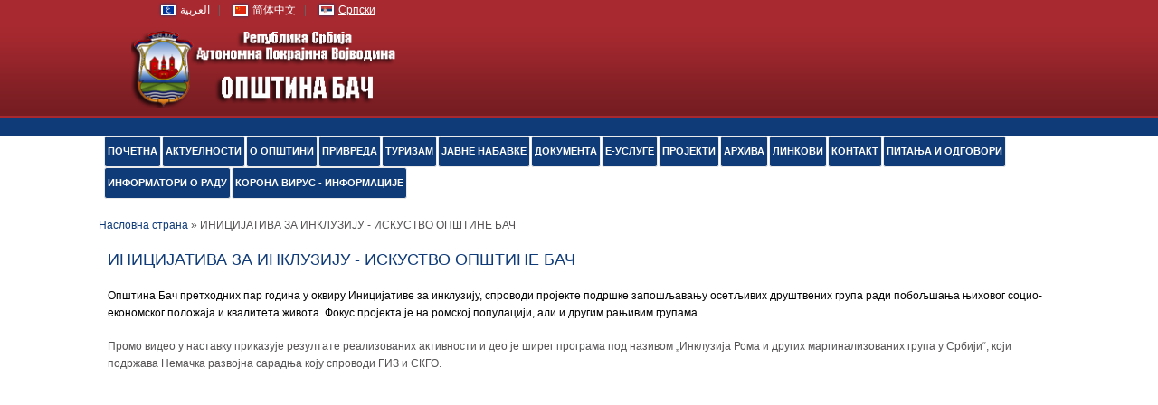

--- FILE ---
content_type: text/html; charset=utf-8
request_url: http://www.bac.rs/sr/%D0%B8%D0%BD%D0%B8%D1%86%D0%B8%D1%98%D0%B0%D1%82%D0%B8%D0%B2%D0%B0-%D0%B7%D0%B0-%D0%B8%D0%BD%D0%BA%D0%BB%D1%83%D0%B7%D0%B8%D1%98%D1%83-%D0%B8%D1%81%D0%BA%D1%83%D1%81%D1%82%D0%B2%D0%BE-%D0%BE%D0%BF%D1%88%D1%82%D0%B8%D0%BD%D0%B5-%D0%B1%D0%B0%D1%87
body_size: 39609
content:
<!DOCTYPE html>
<html>
<head>
<meta charset="utf-8" />
<meta name="Generator" content="Drupal 7 (http://drupal.org)" />
<link rel="canonical" href="/sr/%D0%B8%D0%BD%D0%B8%D1%86%D0%B8%D1%98%D0%B0%D1%82%D0%B8%D0%B2%D0%B0-%D0%B7%D0%B0-%D0%B8%D0%BD%D0%BA%D0%BB%D1%83%D0%B7%D0%B8%D1%98%D1%83-%D0%B8%D1%81%D0%BA%D1%83%D1%81%D1%82%D0%B2%D0%BE-%D0%BE%D0%BF%D1%88%D1%82%D0%B8%D0%BD%D0%B5-%D0%B1%D0%B0%D1%87" />
<link rel="shortlink" href="/sr/node/3085" />
<meta name="viewport" content="width=device-width" />
<link rel="shortcut icon" href="http://www.bac.rs/sites/all/themes/office_responsive_theme/favicon.ico" type="image/vnd.microsoft.icon" />
<title>ИНИЦИЈАТИВА ЗА ИНКЛУЗИЈУ - ИСКУСТВО ОПШТИНЕ БАЧ | Opština Bač</title>
<style type="text/css" media="all">
@import url("http://www.bac.rs/modules/system/system.base.css?t1nhmm");
@import url("http://www.bac.rs/modules/system/system.menus.css?t1nhmm");
@import url("http://www.bac.rs/modules/system/system.messages.css?t1nhmm");
@import url("http://www.bac.rs/modules/system/system.theme.css?t1nhmm");
</style>
<style type="text/css" media="all">
@import url("http://www.bac.rs/modules/comment/comment.css?t1nhmm");
@import url("http://www.bac.rs/modules/field/theme/field.css?t1nhmm");
@import url("http://www.bac.rs/modules/node/node.css?t1nhmm");
@import url("http://www.bac.rs/modules/search/search.css?t1nhmm");
@import url("http://www.bac.rs/modules/user/user.css?t1nhmm");
@import url("http://www.bac.rs/sites/all/modules/views/css/views.css?t1nhmm");
@import url("http://www.bac.rs/sites/all/modules/ckeditor/css/ckeditor.css?t1nhmm");
</style>
<style type="text/css" media="all">
@import url("http://www.bac.rs/sites/all/modules/ctools/css/ctools.css?t1nhmm");
@import url("http://www.bac.rs/sites/all/modules/high_contrast/high_contrast.css?t1nhmm");
@import url("http://www.bac.rs/modules/locale/locale.css?t1nhmm");
</style>
<style type="text/css" media="screen">
<!--/*--><![CDATA[/*><!--*/
body{font-size:76%  !important;}body.textsize-46{font-size:46% !important;}body.textsize-52{font-size:52% !important;}body.textsize-58{font-size:58% !important;}body.textsize-64{font-size:64% !important;}body.textsize-70{font-size:70% !important;}body.textsize-76{font-size:76% !important;}body.textsize-82{font-size:82% !important;}body.textsize-88{font-size:88% !important;}body.textsize-94{font-size:94% !important;}body.textsize-100{font-size:100% !important;}body.textsize-106{font-size:106% !important;}body.textsize-112{font-size:112% !important;}body.textsize-118{font-size:118% !important;}body.textsize-124{font-size:124% !important;}body.textsize-130{font-size:130% !important;}body.textsize-136{font-size:136% !important;}body.textsize-142{font-size:142% !important;}body.textsize-148{font-size:148% !important;}

/*]]>*/-->
</style>
<style type="text/css" media="all">
@import url("http://www.bac.rs/sites/all/modules/textsize/textsize.css?t1nhmm");
</style>
<style type="text/css" media="all">
@import url("http://www.bac.rs/sites/all/themes/office_responsive_theme/style.css?t1nhmm");
@import url("http://www.bac.rs/sites/all/themes/office_responsive_theme/media.css?t1nhmm");
</style>
<script type="text/javascript">
<!--//--><![CDATA[//><!--
var highContrast = {"link":"<a href=\"\/sr\" class=\"element-invisible element-focusable\" rel=\"nofollow\">Toggle high contrast<\/a>","cssFilePath":"http:\/\/www.bac.rs\/sites\/default\/files\/high_contrast_current.css"};var drupalHighContrast={};!function(){document.write("<script type='text/javascript' id='high-contrast-css-placeholder'>\x3C/script>");var e=document.getElementById("high-contrast-css-placeholder");!function(e){if("function"==typeof define&&define.amd)define(e);else if("object"==typeof exports)module.exports=e();else{var t=window.Cookies,n=window.Cookies=e();n.noConflict=function(){return window.Cookies=t,n}}}(function(){function e(){for(var e=0,t={};e<arguments.length;e++){var n=arguments[e];for(var o in n)t[o]=n[o]}return t}function t(n){function o(t,r,i){var a;if(arguments.length>1){if(i=e({path:"/"},o.defaults,i),"number"==typeof i.expires){var d=new Date;d.setMilliseconds(d.getMilliseconds()+864e5*i.expires),i.expires=d}try{a=JSON.stringify(r),/^[\{\[]/.test(a)&&(r=a)}catch(c){}return r=encodeURIComponent(String(r)),r=r.replace(/%(23|24|26|2B|3A|3C|3E|3D|2F|3F|40|5B|5D|5E|60|7B|7D|7C)/g,decodeURIComponent),t=encodeURIComponent(String(t)),t=t.replace(/%(23|24|26|2B|5E|60|7C)/g,decodeURIComponent),t=t.replace(/[\(\)]/g,escape),document.cookie=[t,"=",r,i.expires&&"; expires="+i.expires.toUTCString(),i.path&&"; path="+i.path,i.domain&&"; domain="+i.domain,i.secure?"; secure":""].join("")}t||(a={});for(var l=document.cookie?document.cookie.split("; "):[],s=/(%[0-9A-Z]{2})+/g,u=0;u<l.length;u++){var f=l[u].split("="),h=f[0].replace(s,decodeURIComponent),g=f.slice(1).join("=");'"'===g.charAt(0)&&(g=g.slice(1,-1));try{if(g=n&&n(g,h)||g.replace(s,decodeURIComponent),this.json)try{g=JSON.parse(g)}catch(c){}if(t===h){a=g;break}t||(a[h]=g)}catch(c){}}return a}return o.get=o.set=o,o.getJSON=function(){return o.apply({json:!0},[].slice.call(arguments))},o.defaults={},o.remove=function(t,n){o(t,"",e(n,{expires:-1}))},o.withConverter=t,o}return t()});var t=function(e){var t={option:[1,"<select multiple='multiple'>","</select>"],legend:[1,"<fieldset>","</fieldset>"],area:[1,"<map>","</map>"],param:[1,"<object>","</object>"],thead:[1,"<table>","</table>"],tr:[2,"<table><tbody>","</tbody></table>"],col:[2,"<table><tbody></tbody><colgroup>","</colgroup></table>"],td:[3,"<table><tbody><tr>","</tr></tbody></table>"],_default:[1,"<div>","</div>"]};t.optgroup=t.option,t.tbody=t.tfoot=t.colgroup=t.caption=t.thead,t.th=t.td;var n=document.createElement("div"),o=/<\s*\w.*?>/g.exec(e);if(null!=o){var n,r=o[0].replace(/</g,"").replace(/>/g,""),i=t[r]||t._default;e=i[1]+e+i[2],n.innerHTML=e;for(var a=i[0]+1;a--;)n=n.lastChild}else n.innerHTML=e,n=n.lastChild;return n};!function(){function e(){if(!o.isReady){try{document.documentElement.doScroll("left")}catch(t){return void setTimeout(e,1)}o.ready()}}var t,n,o=function(e,t){},r=(window.jQuery,window.$,!1),i=[];o.fn={ready:function(e){return o.bindReady(),o.isReady?e.call(document,o):i&&i.push(e),this}},o.isReady=!1,o.ready=function(){if(!o.isReady){if(!document.body)return setTimeout(o.ready,13);if(o.isReady=!0,i){for(var e,t=0;e=i[t++];)e.call(document,o);i=null}o.fn.triggerHandler&&o(document).triggerHandler("ready")}},o.bindReady=function(){if(!r){if(r=!0,"complete"===document.readyState)return o.ready();if(document.addEventListener)document.addEventListener("DOMContentLoaded",n,!1),window.addEventListener("load",o.ready,!1);else if(document.attachEvent){document.attachEvent("onreadystatechange",n),window.attachEvent("onload",o.ready);var t=!1;try{t=null==window.frameElement}catch(i){}document.documentElement.doScroll&&t&&e()}}},t=o(document),document.addEventListener?n=function(){document.removeEventListener("DOMContentLoaded",n,!1),o.ready()}:document.attachEvent&&(n=function(){"complete"===document.readyState&&(document.detachEvent("onreadystatechange",n),o.ready())}),window.jQuery=window.$=o}();var n=function(){var e=document.getElementById("block-delta-blocks-logo"),t=highContrast.logoPath;if(document.querySelectorAll&&"undefined"!=typeof t&&null!==e){var n=e.querySelectorAll("img");"undefined"==typeof n[0].logoPathOriginal&&(n[0].logoPathOriginal=n[0].src),n[0].src=t}},o=function(){var e=document.getElementById("block-delta-blocks-logo"),t=highContrast.logoPath;if(document.querySelectorAll&&"undefined"!=typeof t&&null!==e){var n=e.querySelectorAll("img");"undefined"!=typeof n[0].logoPathOriginal&&(n[0].src=n[0].logoPathOriginal)}},r=function(){var o=highContrast.cssFilePath;if("undefined"!=typeof o){var r=document.getElementById("high-contrast-css");null===r&&(r=t('<link type="text/css" id="high-contrast-css" rel="stylesheet" href="'+o+'" media="screen" />')),e.parentNode.insertBefore(r,e.nextSibling)}n(),Cookies.set("highContrastActivated","true","/")},i=function(){var e=document.getElementById("high-contrast-css");null!==e&&e.parentNode.removeChild(e),o(),Cookies.set("highContrastActivated","false","/")},a=function(){var e=Cookies.get("highContrastActivated");return"undefined"==typeof e?!1:"false"===e?!1:!0},d=function(){a()?(i(),Cookies.set("highContrastActivated","false","/")):(r(),Cookies.set("highContrastActivated","true","/"))},c=function(){var e=highContrast.link;e=t(e),e.onclick=function(){return d(),this.blur(),!1},document.getElementById("skip-link").appendChild(e)};drupalHighContrast.enableStyles=r,drupalHighContrast.disableStyles=i,drupalHighContrast.toggleHighContrast=d,a()&&r(),$.fn.ready(function(){a()&&n(),c()})}();

//--><!]]>
</script>
<script type="text/javascript" src="http://www.bac.rs/misc/jquery.js?v=1.4.4"></script>
<script type="text/javascript" src="http://www.bac.rs/misc/jquery-extend-3.4.0.js?v=1.4.4"></script>
<script type="text/javascript" src="http://www.bac.rs/misc/jquery-html-prefilter-3.5.0-backport.js?v=1.4.4"></script>
<script type="text/javascript" src="http://www.bac.rs/misc/jquery.once.js?v=1.2"></script>
<script type="text/javascript" src="http://www.bac.rs/misc/drupal.js?t1nhmm"></script>
<script type="text/javascript" src="http://www.bac.rs/misc/jquery.cookie.js?v=1.0"></script>
<script type="text/javascript" src="http://www.bac.rs/sites/all/modules/textsize/jquery.textsize.js?t1nhmm"></script>
<script type="text/javascript" src="http://www.bac.rs/sites/default/files/languages/sr_-nVcUL0nVERMLVQDk2_HeGcTYy_P05mcwgeaTvEWDTE.js?t1nhmm"></script>
<script type="text/javascript">
<!--//--><![CDATA[//><!--
var switchTo5x = true;var useFastShare = true;
//--><!]]>
</script>
<script type="text/javascript" src="http://w.sharethis.com/button/buttons.js"></script>
<script type="text/javascript">
<!--//--><![CDATA[//><!--
if (typeof stLight !== 'undefined') { stLight.options({"publisher":"dr-cb89ecf2-638d-31bd-9274-8ede40efbb42","version":"5x","lang":"sr"}); }
//--><!]]>
</script>
<script type="text/javascript">
<!--//--><![CDATA[//><!--
  var textsizeAnimate = 0;
  var textsizeAnimateDuration = 1000;
  var textsizeCookieExpires = 365;
  var textsizeCookieDomain = "/";
  var textsizeLinkeType = "variable";
  var textsizeElement = "body";
  var textsizeElementClass = "";
  var textsizeIncrement = 6;
  var textsizeNormal = 76;
  var textsizeMinimum = 46;
  var textsizeMaximum = 148;
  var textsizeIncrementDisplay = 7.89;
  var textsizeNormalDisplay = 100;
  var textsizeDisplay = 1;
  var textsizeMinT = "<abbr title=\"Minimum\" class=\"textsize\">Min.</abbr> ";
  var textsizeMaxT = "<abbr title=\"Maximum\" class=\"textsize\">Max.</abbr> ";
  var textsizeJavaScript = 1;
  var textsizeCurrent = 76;
  var textsizeCurrentText = "Current Size";
  var textsizeReset = 0;
//--><!]]>
</script>
<script type="text/javascript" src="http://www.bac.rs/sites/all/themes/office_responsive_theme/js/custom.js?t1nhmm"></script>
<script type="text/javascript">
<!--//--><![CDATA[//><!--
jQuery.extend(Drupal.settings, {"basePath":"\/","pathPrefix":"sr\/","setHasJsCookie":0,"ajaxPageState":{"theme":"office_responsive_theme","theme_token":"nRt8TO4iwn4n7Qms6ct6E04Pc01JXdnv-tMH6PDbXgk","js":{"0":1,"misc\/jquery.js":1,"misc\/jquery-extend-3.4.0.js":1,"misc\/jquery-html-prefilter-3.5.0-backport.js":1,"misc\/jquery.once.js":1,"misc\/drupal.js":1,"misc\/jquery.cookie.js":1,"sites\/all\/modules\/textsize\/jquery.textsize.js":1,"public:\/\/languages\/sr_-nVcUL0nVERMLVQDk2_HeGcTYy_P05mcwgeaTvEWDTE.js":1,"1":1,"http:\/\/w.sharethis.com\/button\/buttons.js":1,"2":1,"3":1,"sites\/all\/themes\/office_responsive_theme\/js\/custom.js":1},"css":{"modules\/system\/system.base.css":1,"modules\/system\/system.menus.css":1,"modules\/system\/system.messages.css":1,"modules\/system\/system.theme.css":1,"modules\/comment\/comment.css":1,"modules\/field\/theme\/field.css":1,"modules\/node\/node.css":1,"modules\/search\/search.css":1,"modules\/user\/user.css":1,"sites\/all\/modules\/views\/css\/views.css":1,"sites\/all\/modules\/ckeditor\/css\/ckeditor.css":1,"sites\/all\/modules\/ctools\/css\/ctools.css":1,"sites\/all\/modules\/high_contrast\/high_contrast.css":1,"modules\/locale\/locale.css":1,"0":1,"sites\/all\/modules\/textsize\/textsize.css":1,"sites\/all\/themes\/office_responsive_theme\/style.css":1,"sites\/all\/themes\/office_responsive_theme\/media.css":1}}});
//--><!]]>
</script>
<!--[if IE 8 ]>    <html class="ie8 ielt9"> <![endif]-->
<!--[if lt IE 9]><script src="http://html5shiv.googlecode.com/svn/trunk/html5.js"></script><![endif]-->
</head>
<body class="html not-front not-logged-in no-sidebars page-node page-node- page-node-3085 node-type-vesti  textsize-76 i18n-sr">
	<div id="skip-link">
		<a href="#main-content" class="element-invisible element-focusable">Skip to main content</a>
	</div>
  		
<div id="header_wrapper">

  <div class="user-menu-wrapper">
    <div class="full-wrap">
      <div class="region region-user-menu">
  <div id="block-locale-language" class="block block-locale">

      
  <div class="content">
    <ul class="language-switcher-locale-url"><li class="ar first"><a href="/ar/node/3085" class="language-link" xml:lang="ar"><img class="language-icon" typeof="foaf:Image" src="http://www.bac.rs/sites/all/modules/languageicons/flags/ar.png" width="16" height="12" alt="العربية" title="العربية" /> العربية</a></li>
<li class="zh-hans"><a href="/zh-hans/node/3085" class="language-link" xml:lang="zh-hans"><img class="language-icon" typeof="foaf:Image" src="http://www.bac.rs/sites/all/modules/languageicons/flags/zh-hans.png" width="16" height="12" alt="简体中文" title="简体中文" /> 简体中文</a></li>
<li class="sr last active"><a href="/sr/%D0%B8%D0%BD%D0%B8%D1%86%D0%B8%D1%98%D0%B0%D1%82%D0%B8%D0%B2%D0%B0-%D0%B7%D0%B0-%D0%B8%D0%BD%D0%BA%D0%BB%D1%83%D0%B7%D0%B8%D1%98%D1%83-%D0%B8%D1%81%D0%BA%D1%83%D1%81%D1%82%D0%B2%D0%BE-%D0%BE%D0%BF%D1%88%D1%82%D0%B8%D0%BD%D0%B5-%D0%B1%D0%B0%D1%87" class="language-link active" xml:lang="sr"><img class="language-icon" typeof="foaf:Image" src="http://www.bac.rs/sites/all/modules/languageicons/flags/sr.png" width="16" height="12" alt="Српски" title="Српски" /> Српски</a></li>
</ul>  </div>
  
</div> <!-- /.block -->
</div>
 <!-- /.region -->
    </div>
  </div>

  <div id="inner_header_wrapper">

    <header id="header" role="banner">
      <div class="top_left">
                  <div id="logo"><a href="/sr" title="Насловна страна"><img src="http://www.bac.rs/sites/default/files/logo-sr.png"/></a></div>
                <h1 id="site-title">
          <a href="/sr" title="Насловна страна"></a>
          <div id="site-description"></div>
        </h1>
      </div>

      <div class="top_right">
      
        <div class="search_block">
                            </div>

      </div>

    <div class="clear"></div>

    </header>

  </div>

      <div class="menu_wrapper">
      <nav id="main-menu"  role="navigation">
        <a class="nav-toggle" href="#">Navigation</a>
        <div class="menu-navigation-container">
          <ul class="menu"><li class="first leaf"><a href="/sr" title="">ПОЧЕТНА</a></li>
<li class="expanded"><a href="/sr" title="">АКТУЕЛНОСТИ</a><ul class="menu"><li class="first leaf"><a href="/sr/najave" title="">НАЈАВЕ</a></li>
<li class="leaf"><a href="/sr/vesti" title="">ВЕСТИ</a></li>
<li class="leaf"><a href="/sr/obavestenja" title="">ОБАВЕШТЕЊА</a></li>
<li class="leaf"><a href="/sr/%D0%BE%D0%B1%D1%80%D0%B0%D1%81%D1%86%D0%B8">ОБРАСЦИ</a></li>
<li class="collapsed"><a href="/sr/video-galerija">ВИДЕО ГАЛЕРИЈА</a></li>
<li class="leaf"><a href="/sr/javni-pozivi" title="">ЈАВНИ ПОЗИВИ</a></li>
<li class="leaf"><a href="/sr/konkursi" title="">КОНКУРСИ</a></li>
<li class="leaf"><a href="/sr/oglas" title="">ОГЛАСИ</a></li>
<li class="leaf"><a href="/sr/javni-uvid" title="">ЈАВНИ УВИД</a></li>
<li class="leaf"><a href="http://www.bac.rs/sr/javna-rasprava" title="">ЈАВНА РАСПРАВА</a></li>
<li class="last leaf"><a href="https://bac.rs/javno-dostavljanje" title="">ЈАВНО ДОСТАВЉАЊЕ</a></li>
</ul></li>
<li class="expanded"><a href="/sr/lokalna-samopurava">О ОПШТИНИ</a><ul class="menu"><li class="first leaf"><a href="/sr/polozaj">Географски положај</a></li>
<li class="leaf"><a href="/sr/geostrateski-polozaj">ГЕОСТРАТЕШКИ ПОЛОЖАЈ</a></li>
<li class="leaf"><a href="/sr/demografija">ДЕМОГРАФСКЕ КАРАКТЕРИСТИКЕ</a></li>
<li class="leaf"><a href="/sr/nadleznost">НАДЛЕЖНОСТ ОПШТИНЕ</a></li>
<li class="leaf"><a href="/sr/organizaciona-struktura">ОРГАНИЗАЦИОНА СТРУКТУРА</a></li>
<li class="expanded"><a href="/sr/skupstina">СКУПШТИНА ОПШТИНЕ</a><ul class="menu"><li class="first leaf"><a href="/sr/predsednik-skupstine" title="Председница Скупштине општине">Председница СО</a></li>
<li class="leaf"><a href="/sr/odbornici">Одборници</a></li>
<li class="leaf"><a href="/sr/sekretar-skupstine-opstine-bac">Секретар СO</a></li>
<li class="last leaf"><a href="/sr/sednice-skupstine">САЗИВИ</a></li>
</ul></li>
<li class="collapsed"><a href="/sr/predsednica-opstine%20bac">ПРЕДСЕДНИЦА ОПШТИНЕ</a></li>
<li class="expanded"><a href="/sr/opstinska-uprava">ОПШТИНСКА УПРАВА</a><ul class="menu"><li class="first leaf"><a href="/sr/nacelnik">НАЧЕЛНИК ОПШТИНСКЕ УПРАВЕ</a></li>
<li class="leaf"><a href="/sr/rukovodioci-odeljenja">РУКОВОДИОЦИ ОДЕЉЕЊА</a></li>
<li class="last leaf"><a href="/sr/zastita-prava-pacijenata">ЗАШТИТА ПРАВА ПАЦИЈЕНАТА</a></li>
</ul></li>
<li class="leaf"><a href="/sr/opstinsko-vece">ОПШТИНСКО ВЕЋЕ</a></li>
<li class="expanded"><a href="/sr/opstinsko-vece-saziv-2012-2016">ЈАВНЕ СЛУЖБЕ</a><ul class="menu"><li class="first last leaf"><a href="/sr/centar-za-socijalni-rad">Центар за социјални рад</a></li>
</ul></li>
<li class="last expanded"><a href="http://bac.rs/izbori" title="">ИЗБОРИ</a><ul class="menu"><li class="first leaf"><a href="https://www.rik.parlament.gov.rs/dokumenta/41985/document-type-1/election-round-0/additional-document-0/municipality-id-0/election-station-0" title="">ИЗБОРИ 2023</a></li>
<li class="leaf"><a href="/sr/izbori-2022">ИЗБОРИ 2022</a></li>
<li class="leaf"><a href="https://bac.rs/sr/referendum" title="">РЕФЕРЕНДУМ</a></li>
<li class="leaf"><a href="http://bac.rs/izbori" title="">ЛОКАЛНИ ИЗБОРИ 2020</a></li>
<li class="leaf"><a href="/sr/izbori-savet">ИЗБОРИ ЗА САВЕТ МЕСНИХ ЗАЈЕДНИЦА</a></li>
<li class="leaf"><a href="/sr/izbori2016">ИЗБОРИ 2016</a></li>
<li class="last leaf"><a href="/sr/izbori-2024">ИЗБОРИ 2024</a></li>
</ul></li>
</ul></li>
<li class="expanded"><a href="/sr/osnovni-podaci" title="">ПРИВРЕДА</a><ul class="menu"><li class="first leaf"><a href="/sr/osnovni-podaci">ОСНОВНИ ПОДАЦИ</a></li>
<li class="leaf"><a href="/sr/%D0%B8%D0%BD%D0%B2%D0%B5%D1%81%D1%82%D0%B8%D1%86%D0%B8%D0%BE%D0%BD%D0%B5-%D0%BC%D0%BE%D0%B3%D1%83%D1%9B%D0%BD%D0%BE%D1%81%D1%82%D0%B8">ИНВЕСТИЦИОНЕ МОГУЋНОСТИ</a></li>
<li class="leaf"><a href="/sr/%D0%BF%D0%BE%D1%99%D0%BE%D0%BF%D1%80%D0%B8%D0%B2%D1%80%D0%B5%D0%B4%D0%B0">ПОЉОПРИВРЕДА</a></li>
<li class="last leaf"><a href="/sr/turizam">ТУРИЗАМ</a></li>
</ul></li>
<li class="expanded"><a href="/sr/istorija" title="">ТУРИЗАМ</a><ul class="menu"><li class="first leaf"><a href="/sr/istorija">ИСТОРИЈА</a></li>
<li class="expanded"><a href="/sr/spomenici-kulture">КУЛТУРНО ИСТОРИЈСКИ СПОМЕНИЦИ</a><ul class="menu"><li class="first leaf"><a href="/sr/tvrdjava">ТВРЂАВА</a></li>
<li class="leaf"><a href="/sr/manastir-bodjani">МАНАСТИР БОЂАНИ</a></li>
<li class="leaf"><a href="/sr/franjevacki-samostan">ФРАЊЕВАЧКИ САМОСТАН</a></li>
<li class="last leaf"><a href="/sr/tursko-kupatilo">ТУРСКО КУПАТИЛО</a></li>
</ul></li>
<li class="last expanded"><a href="/sr/touristic-content">ТУРИСТИЧКИ САДРЖАЈ</a><ul class="menu"><li class="first leaf"><a href="/sr/turisticki-program">ТУРИСТИЧКИ ПРОГРАМ</a></li>
<li class="leaf"><a href="/sr/ugostiteljski-objekti">УГОСТИТЕЉСКИ ОБЈЕКТИ</a></li>
<li class="last leaf"><a href="/sr/didina-kuca">ДИДИНА КУЋА</a></li>
</ul></li>
</ul></li>
<li class="expanded"><a href="http://bac.rs/sr/javne-nabavke" title="">ЈАВНЕ НАБАВКЕ</a><ul class="menu"><li class="first last leaf"><a href="/sr/postupci-nabavki-rhp">ПОСТУПЦИ НАБАВКИ  (RHP)</a></li>
</ul></li>
<li class="expanded"><a href="/sr/dokumenta" title="">Документа</a><ul class="menu"><li class="first leaf"><a href="http://www.bac.rs/sr/dokumenta?field_godina_dokumenta_value%5Bvalue%5D%5Byear%5D=&amp;field_tip_dokumenta_tid=70&amp;title=" title="">АНАЛИЗЕ</a></li>
<li class="leaf"><a href="http://www.bac.rs/dokumenta?field_godina_dokumenta_value[value][year]=&amp;field_tip_dokumenta_tid=32&amp;field_organ_dokumenta_tid_1=All" title="">БУЏЕТ</a></li>
<li class="leaf"><a href="https://bac.rs/sr/informatori-o-radu" title="">ИНФОРМАТОРИ</a></li>
<li class="leaf"><a href="https://www.bac.rs/sr/dokumenta?field_godina_dokumenta_value%5Bvalue%5D%5Byear%5D=&amp;field_tip_dokumenta_tid=48&amp;title=&amp;field_godina_dokumenta_value%255Bvalue%255D%255Byear%255D=&amp;field_tip_dokumenta_tid=48&amp;title=" title="">ИЗВЕШТАЈИ</a></li>
<li class="leaf"><a href="/sr/dokumenta?field_godina_dokumenta_value%5Bvalue%5D%5Byear%5D=&amp;field_tip_dokumenta_tid=49&amp;field_organ_dokumenta_tid_1=All" title="">КОДЕКСИ</a></li>
<li class="leaf"><a href="http://www.bac.rs/sr/dokumenta?field_godina_dokumenta_value%5Bvalue%5D%5Byear%5D=&amp;field_tip_dokumenta_tid=65&amp;title=" title="">КОЛЕКТИВНИ УГОВОР</a></li>
<li class="leaf"><a href="https://bac.rs/sr/dokumenta?field_godina_dokumenta_value%5Bvalue%5D%5Byear%5D=&amp;field_tip_dokumenta_tid=73&amp;title=" title="">Подаци о броју запослених и радно ангажованих лица</a></li>
<li class="leaf"><a href="http://www.bac.rs/dokumenta?field_godina_dokumenta_value[value][year]=&amp;field_tip_dokumenta_tid=31&amp;field_organ_dokumenta_tid_1=All" title="">ОБАВЕШТЕЊА</a></li>
<li class="leaf"><a href="/sr/kontrolne-liste">ОБРАСЦИ</a></li>
<li class="leaf"><a href="https://www.bac.rs/sr/dokumenta?field_godina_dokumenta_value%5Bvalue%5D%5Byear%5D=&amp;field_tip_dokumenta_tid=9&amp;title=" title="">ОДЛУКE</a></li>
<li class="leaf"><a href="/sr/dokumenta?field_godina_dokumenta_value%5Bvalue%5D%5Byear%5D=&amp;field_organ_dokumenta_tid=All&amp;field_tip_dokumenta_tid=6" title="">ПЛАНОВИ</a></li>
<li class="leaf"><a href="/sr/plan-razvoja-opstine-bac">План развоја општине Бач</a></li>
<li class="leaf"><a href="http://www.bac.rs/dokumenta?field_godina_dokumenta_value[value][year]=&amp;field_organ_dokumenta_tid=All&amp;field_tip_dokumenta_tid=29" title="">ПРАВИЛНИЦИ</a></li>
<li class="leaf"><a href="/sr/dokumenta?field_godina_dokumenta_value%5Bvalue%5D%5Byear%5D=&amp;field_organ_dokumenta_tid=All&amp;field_tip_dokumenta_tid=8" title="">ПРОГРАМИ</a></li>
<li class="leaf"><a href="http://www.bac.rs/dokumenta?field_godina_dokumenta_value[value][year]=&amp;field_organ_dokumenta_tid=All&amp;field_tip_dokumenta_tid=10" title="">РЕШЕЊА</a></li>
<li class="leaf"><a href="/sr/dokumenta?field_godina_dokumenta_value%5Bvalue%5D%5Byear%5D=&amp;field_organ_dokumenta_tid=All&amp;field_tip_dokumenta_tid=3" title="">СЛУЖБЕНИ ЛИСТОВИ</a></li>
<li class="leaf"><a href="http://www.bac.rs/dokumenta?field_godina_dokumenta_value[value][year]=&amp;field_tip_dokumenta_tid=2&amp;title=" title="СТРАТЕГИЈЕ">СТРАТЕГИЈЕ</a></li>
<li class="leaf"><a href="http://www.bac.rs/sr/dokumenta?field_godina_dokumenta_value%5Bvalue%5D%5Byear%5D=&amp;field_tip_dokumenta_tid=69&amp;title=" title="">ЦЕНОВНИК</a></li>
<li class="last leaf"><a href="http://www.bac.rs/sr/dokumenta?field_godina_dokumenta_value%5Bvalue%5D%5Byear%5D=&amp;field_tip_dokumenta_tid=71&amp;title=" title="">УГОВОР</a></li>
</ul></li>
<li class="expanded"><a href="/sr/objedinjena-procedura-forma" title="">е-УСЛУГЕ</a><ul class="menu"><li class="first expanded"><a href="/sr/objedinjena-procedura-forma" title="">Обједињена процедура</a><ul class="menu"><li class="first leaf"><a href="/sr/objedinjena-procedura-forma" title="">ИЗДАТИ АКТИ И ДОЗВОЛЕ</a></li>
<li class="leaf"><a href="/sr/%D0%BF%D0%BE%D1%81%D1%82%D1%83%D0%BF%D1%86%D0%B8-%D1%83-%D0%BE%D0%BA%D0%B2%D0%B8%D1%80%D1%83-%D0%BE%D0%B1%D1%98%D0%B5%D0%B4%D0%B8%D1%9A%D0%B5%D0%BD%D0%B5-%D0%BF%D1%80%D0%BE%D1%86%D0%B5%D0%B4%D1%83%D1%80%D0%B5">ПОСТУПЦИ У ОКВИРУ ОБЈЕДИЊЕНЕ ПРОЦЕДУРЕ</a></li>
<li class="leaf"><a href="/sr/%D1%86%D0%B5%D0%BD%D0%BE%D0%B2%D0%BD%D0%B8%D0%BA-%D1%83%D1%81%D0%BB%D1%83%D0%B3%D0%B0-%D0%B8%D0%BC%D0%B0%D0%BE%D1%86%D0%B0-%D1%98%D0%B0%D0%B2%D0%BD%D0%B8%D1%85-%D0%BE%D0%B2%D0%BB%D0%B0%D1%88%D1%9B%D0%B5%D1%9A%D0%B0">ЦЕНОВНИК УСЛУГА ИМАОЦА ЈАВНИХ ОВЛАШЋЕЊА</a></li>
<li class="last leaf"><a href="/sr/takse">ТАКСЕ</a></li>
</ul></li>
<li class="leaf"><a href="/sr/registar-investitora">РЕГИСТАР ИНВЕСТИТОРА</a></li>
<li class="leaf"><a href="http://www.bac.rs/administrativni_postupci" title="">АДМИНИСТРАТИВНИ ПОСТУПЦИ</a></li>
<li class="leaf"><a href="/sr/%D0%BE%D0%B7%D0%B0%D0%BA%D0%BE%D1%9A%D0%B5%D1%9A%D0%B5-%D0%BE%D0%B1%D1%98%D0%B5%D0%BA%D0%B0%D1%82%D0%B0">ОЗАКОЊЕЊЕ ОБЈЕКАТА</a></li>
<li class="leaf"><a href="https://upit.birackispisak.gov.rs/" title="">Увид у бирачки списак</a></li>
<li class="last leaf"><a href="/sr/%D1%80%D0%B5%D0%B3%D0%B8%D1%81%D1%82%D1%80%D0%B0%D1%86%D0%B8%D1%98%D0%B0-%D1%81%D1%82%D0%B0%D0%BC%D0%B1%D0%B5%D0%BD%D0%B8%D1%85-%D0%B7%D0%B0%D1%98%D0%B5%D0%B4%D0%BD%D0%B8%D1%86%D0%B0">РЕГИСТРАЦИЈА СТАМБЕНИХ ЗАЈЕДНИЦА</a></li>
</ul></li>
<li class="expanded"><a href="/sr/aktuelni-projekti" title="">ПРОЈЕКТИ</a><ul class="menu"><li class="first leaf"><a href="/sr/aktuelni-projekti" title="Домаћи">АКТУЕЛНИ ПРОЈЕКТИ</a></li>
<li class="last leaf"><a href="/sr/zavrseni-projekti" title="Међународни">ЗАВРШЕНИ ПРОЈЕКТИ</a></li>
</ul></li>
<li class="leaf"><a href="http://www.bac.rs/archive" title="">АРХИВА</a></li>
<li class="leaf"><a href="/sr/%D0%BB%D0%B8%D0%BD%D0%BA%D0%BE%D0%B2%D0%B8">ЛИНКОВИ</a></li>
<li class="expanded"><a href="/sr/opstina">КОНТАКТ</a><ul class="menu"><li class="first leaf"><a href="http://www.bac.rs/sitemap" title="">МАПА САЈТА</a></li>
<li class="leaf"><a href="/sr/opstina">ОПШТИНА</a></li>
<li class="leaf"><a href="/sr/content/%D0%BC%D0%B5%D1%81%D0%BD%D0%B5-%D0%BA%D0%B0%D0%BD%D1%86%D0%B5%D0%BB%D0%B0%D1%80%D0%B8%D1%98%D0%B5">МЕСНЕ КАНЦЕЛАРИЈЕ</a></li>
<li class="leaf"><a href="/sr/mesne-zajednice">МЕСНЕ ЗАЈЕДНИЦЕ</a></li>
<li class="last leaf"><a href="/sr/javne-sluzbe">ЈАВНЕ СЛУЖБЕ</a></li>
</ul></li>
<li class="leaf"><a href="/sr/pitanja-i-odgovori">ПИТАЊА И ОДГОВОРИ</a></li>
<li class="leaf"><a href="/sr/informatori-o-radu">ИНФОРМАТОРИ О РАДУ</a></li>
<li class="last leaf"><a href="http://www.bac.rs/sr/korona-virus-informacije" title="">КОРОНА ВИРУС - ИНФОРМАЦИЈЕ</a></li>
</ul>        </div>
        <div class="clear"></div>
      </nav>
    </div>
  

</div>
  
  <div id="container">

    <div class="content-sidebar-wrap">

    <div id="content">

      <div id="breadcrumbs"><h2 class="element-invisible">You are here</h2><nav class="breadcrumb"><a href="/sr">Насловна страна</a> » ИНИЦИЈАТИВА ЗА ИНКЛУЗИЈУ - ИСКУСТВО ОПШТИНЕ БАЧ</nav></div>      
      
      <section id="post-content" role="main">
                                <h1 class="page-title">ИНИЦИЈАТИВА ЗА ИНКЛУЗИЈУ - ИСКУСТВО ОПШТИНЕ БАЧ</h1>                                                              <span property="dc:title" content="ИНИЦИЈАТИВА ЗА ИНКЛУЗИЈУ - ИСКУСТВО ОПШТИНЕ БАЧ" class="rdf-meta element-hidden"></span><span property="sioc:num_replies" content="0" datatype="xsd:integer" class="rdf-meta element-hidden"></span>  
      
    
  <div class="content node-vesti">
    <div class="field field-name-body field-type-text-with-summary field-label-hidden"><div class="field-items"><div class="field-item even" property="content:encoded"><p>Општина Бач претходних пар година у оквиру Иницијативе за инклузију, спроводи пројекте подршке запошљавању осетљивих друштвених група ради побољшања њиховог социо-економског положаја и квалитета живота. Фокус пројекта је на ромској популацији, али и другим рањивим групама.</p>
<div>Промо видео у наставку приказује резултате реализованих активности и део је ширег програма под називом „Инклузија Рома и других маргинализованих група у Србији“, који подржава Немачка развојна сарадња коју спроводи ГИЗ и СКГО.</div>
<div> </div>
<div> </div>
<div> </div>
<div>
<div class="media_embed" height="315px" width="560px">
<iframe allow="accelerometer; autoplay; clipboard-write; encrypted-media; gyroscope; picture-in-picture" allowfullscreen="" frameborder="0" height="315px" src="https://www.youtube.com/embed/gsCwQko785c" title="YouTube video player" width="560px"></iframe></div>
</div>
<div> </div>
</div></div></div><div class="field field-name-field-slicica field-type-image field-label-hidden"><div class="field-items"><div class="field-item even"><a href="http://www.bac.rs/sites/default/files/aktuelnosti/desavanja/Grb%20opstine%20%28transparent%29_13.png"><img typeof="foaf:Image" src="http://www.bac.rs/sites/default/files/aktuelnosti/desavanja/Grb%20opstine%20%28transparent%29_13.png" width="544" height="600" alt="" /></a></div></div></div><div class="sharethis-buttons"><div class="sharethis-wrapper"><span st_url="http://www.bac.rs/sr/%D0%B8%D0%BD%D0%B8%D1%86%D0%B8%D1%98%D0%B0%D1%82%D0%B8%D0%B2%D0%B0-%D0%B7%D0%B0-%D0%B8%D0%BD%D0%BA%D0%BB%D1%83%D0%B7%D0%B8%D1%98%D1%83-%D0%B8%D1%81%D0%BA%D1%83%D1%81%D1%82%D0%B2%D0%BE-%D0%BE%D0%BF%D1%88%D1%82%D0%B8%D0%BD%D0%B5-%D0%B1%D0%B0%D1%87" st_title="%D0%98%D0%9D%D0%98%D0%A6%D0%98%D0%88%D0%90%D0%A2%D0%98%D0%92%D0%90%20%D0%97%D0%90%20%D0%98%D0%9D%D0%9A%D0%9B%D0%A3%D0%97%D0%98%D0%88%D0%A3%20-%20%D0%98%D0%A1%D0%9A%D0%A3%D0%A1%D0%A2%D0%92%D0%9E%20%D0%9E%D0%9F%D0%A8%D0%A2%D0%98%D0%9D%D0%95%20%D0%91%D0%90%D0%A7" class="st_googleplus"></span>
<span st_url="http://www.bac.rs/sr/%D0%B8%D0%BD%D0%B8%D1%86%D0%B8%D1%98%D0%B0%D1%82%D0%B8%D0%B2%D0%B0-%D0%B7%D0%B0-%D0%B8%D0%BD%D0%BA%D0%BB%D1%83%D0%B7%D0%B8%D1%98%D1%83-%D0%B8%D1%81%D0%BA%D1%83%D1%81%D1%82%D0%B2%D0%BE-%D0%BE%D0%BF%D1%88%D1%82%D0%B8%D0%BD%D0%B5-%D0%B1%D0%B0%D1%87" st_title="%D0%98%D0%9D%D0%98%D0%A6%D0%98%D0%88%D0%90%D0%A2%D0%98%D0%92%D0%90%20%D0%97%D0%90%20%D0%98%D0%9D%D0%9A%D0%9B%D0%A3%D0%97%D0%98%D0%88%D0%A3%20-%20%D0%98%D0%A1%D0%9A%D0%A3%D0%A1%D0%A2%D0%92%D0%9E%20%D0%9E%D0%9F%D0%A8%D0%A2%D0%98%D0%9D%D0%95%20%D0%91%D0%90%D0%A7" class="st_facebook"></span>
<span st_url="http://www.bac.rs/sr/%D0%B8%D0%BD%D0%B8%D1%86%D0%B8%D1%98%D0%B0%D1%82%D0%B8%D0%B2%D0%B0-%D0%B7%D0%B0-%D0%B8%D0%BD%D0%BA%D0%BB%D1%83%D0%B7%D0%B8%D1%98%D1%83-%D0%B8%D1%81%D0%BA%D1%83%D1%81%D1%82%D0%B2%D0%BE-%D0%BE%D0%BF%D1%88%D1%82%D0%B8%D0%BD%D0%B5-%D0%B1%D0%B0%D1%87" st_title="%D0%98%D0%9D%D0%98%D0%A6%D0%98%D0%88%D0%90%D0%A2%D0%98%D0%92%D0%90%20%D0%97%D0%90%20%D0%98%D0%9D%D0%9A%D0%9B%D0%A3%D0%97%D0%98%D0%88%D0%A3%20-%20%D0%98%D0%A1%D0%9A%D0%A3%D0%A1%D0%A2%D0%92%D0%9E%20%D0%9E%D0%9F%D0%A8%D0%A2%D0%98%D0%9D%D0%95%20%D0%91%D0%90%D0%A7" class="st_twitter" st_via="" st_username=""></span>
</div></div>
  </div>

      <footer>
          </footer>
  
        </section> <!-- /#main -->
    </div>
  
      
    </div>

    

      
</div>

<div id="footer">

   
    <div id="footer_wrapper">    
      <div id="footer-area" class="clearfix">
                <div class="column"><div class="region region-footer-first">
  <div id="block-block-7" class="block block-block">

      
  <div class="content">
    <div style="text-align: center;"><a href="https://inovacije.srbijastvara.rs/" target="_blank"><img alt="banner_vodic.jpg" src="/sites/default/files/banner/banner_vodic.jpg" style="width:290px;height:155px;" /></a></div>
<div style="text-align: center;"><a href="https://yucom.org.rs" target="_blank"><img alt="Водич за самозаступање грађана" src="/sites/default/files/banner/Baner_samozastupanje.jpg" style="width: 290px; height: 111px;" /></a></div>
<div style="text-align: center;"><a href="http://212.200.169.166:8080/evidencijanepokretnostibac/mapa" target="_blank"><img alt="РЕГИСТРАЦИЈА СТАМБЕНИХ ЗАЈЕДНИЦА" src="/sites/default/files/banner/banner_mapa-bac.jpg" style="width: 290px; height: 250px;" /></a></div>
<div> </div>
  </div>
  
</div> <!-- /.block -->
</div>
 <!-- /.region -->
</div>
                        <div class="column"><div class="region region-footer-second">
  <div id="block-block-1" class="block block-block">

      
  <div class="content">
    <div style="text-align: center;"><a href="http://planrazvojaapv.rs" target="_blank"><img alt="banner-digitalizacija.jpg" src="/sites/default/files/banner/banner-plan-razvoja-apv.jpg" style="width: 290px; height: 62px;" /></a></div>
<div style="text-align: center;"><a href="/sites/default/files/dokumenta/flajeri-prospekti/SUPER%20Komunikacija%20o%20znacaju%20predskolskog%20vaspitanja%20i%20obrazovanja%20za%20lokalne%20samouprave.docx"><img alt="banner_super.jpg" src="/sites/default/files/banner/banner_super.jpg" style="width: 290px; height: 177px;" /></a></div>
<div style="text-align: center;"><a href="http://www.rfapv.rs" target="_blank"><img alt="rfv.jpg" src="/sites/default/files/banner/rfv.jpg" style="width:290px;height:79px;" /></a></div>
<div style="text-align: center;"><a href="https://bac.rs/sr/opstina-bac-u-procesu-izrade-programa-unapredjenja-socijalne-zastite"><img alt="banner_spari_srce.jpg" src="/sites/default/files/banner/banner_spari_srce.jpg" style="width:290px;height:312px;" /></a></div>
<div style="text-align: center;"> </div>
<div style="text-align: center;"> </div>
  </div>
  
</div> <!-- /.block -->
</div>
 <!-- /.region -->
</div>
                        <div class="column"><div class="region region-footer-third">
  <div id="block-block-8" class="block block-block">

      
  <div class="content">
    <div class="rtecenter"><a href="http://www.bac.rs/sr/projekat%20prekogranicne%20saradnje%20%20hrvatska-srbija"><img alt="banner_Interreg.jpg" src="/sites/default/files/banner/banner_Interreg.jpg" style="width: 290px; height: 54px;" /></a></div>
<div class="rtecenter"><a href="http://www.bac.rs/sites/default/files/projekti/projekat_prodrska_inkluziji_roma.pdf"><img alt="banner_projekat_romi.jpg" src="/sites/default/files/banner/banner_projekat_romi.jpg" style="width: 290px; height: 59px;" /></a></div>
<div class="rtecenter"><a href="/sites/default/files/dokumenta/flajeri-prospekti/OUR_EU_u_Bacu-prezentacija_projekta_i_program_aktivnosti.pdf" style="font-size: 13.008px;" target="_blank"><img alt="Evrope for Sitizens" src="/sites/default/files/banner/banner_eu_flag_europe_for_citizens.jpg" style="width: 290px; height: 69px;" title="Evrope for Sitizens" /></a></div>
<div style="text-align: center;"><a href="https://bac.rs/sites/default/files/projekti/EventDescriptionSheet-MULTIEU-Bac.pdf" target="_self"><img alt="EN-Funded-by-the EU-PANTONE.jpg" src="/sites/default/files/banner/EN-Funded-by-the%20EU-PANTONE.jpg" style="width: 290px; height: 61px;" /></a></div>
<div style="text-align: center;"><a href="http://www.bac.rs/sites/default/files/projekti/Projekat_podsticanje_zaposljavanja_mladih.pdf"><img alt="banner-projekat-mladi.jpg" src="/sites/default/files/banner/banner-projekat-mladi.jpg" style="width:290px;height:100px;" /></a></div>
<div style="text-align: center;"><a href="http://coe-romacted.org"><img alt="banner_ROMACTED.jpg" src="/sites/default/files/banner/banner_ROMACTED.jpg" style="width: 290px; height: 189px;" /></a></div>
  </div>
  
</div> <!-- /.block -->
</div>
 <!-- /.region -->
</div>
                        <div class="column"><div class="region region-footer-forth">
  <div id="block-block-13" class="block block-block">

      
  <div class="content">
    <div style="text-align: center;"><a href="/sites/default/files/dokumenta/flajeri-prospekti/Flajer_industrijska_zona_2019.pdf" target="_blank"><img alt="Invest in Bač" src="/sites/default/files/banner/banner_invest.jpg" style="width: 290px;" title="Invest in Bač" /></a></div>
<div style="text-align: center;"><a href="https://euprava.gov.rs/usluge/5644?fbclid=IwAR31SbJe_-5kEhJXfRI2H_jowTn5weZe-WMacinfPpsW4I8EmMRHqGK_CSs" target="_blank"><img alt="" src="/sites/default/files/banner/banner_e-vrtic.jpg" style="width: 290px; height: 145px;" /></a></div>
<div style="text-align: center;"><a href="http://www.turizambac.rs" style="font-size: 13.008px; line-height: 20.0063px;" target="_blank"><img alt="Сајт Туристичке организације општине Бач" src="/sites/default/files/banner/banner_toob.png" style="width: 290px;" title="Туристичка организација општине Бач" /></a></div>
<div style="text-align: center;"><a href="http://srbija-projektieu.rs/бач/" target="_blank"><img alt="banner-digitalizacija.jpg" src="/sites/default/files/banner/banner-digitalizacija.jpg" style="width: 290px; height: 138px;" /></a></div>
<div style="text-align: center;"><a href="https://www.ite.gov.rs/tekst/1835/ukidanje-pecata.php" target="_blank"><img alt="Јавна расправа" src="/sites/default/files/banner/banner_pecat.jpg" style="width: 290px; height: 113px;" title="Информатор о раду" /></a></div>
<div style="text-align: center;"> </div>
<div> </div>
  </div>
  
</div> <!-- /.block -->
</div>
 <!-- /.region -->
</div>
              </div>    
    </div>
    
  <div class="footer_credit">
    <div class="footer_inner_credit">
          
    <div id="copyright">
     <p class="copyright">Copyright &copy; 2026,  </p> <p class="credits"> Designed by   <a href="http://www.bac.rs">Opština Bač</a></p>
    <div class="clear"></div>
    </div>
  </div>
  </div>
</div>	 <!-- /.region -->
</body>
</html>

--- FILE ---
content_type: text/css
request_url: http://www.bac.rs/sites/all/themes/office_responsive_theme/style.css?t1nhmm
body_size: 33133
content:
/* --------------------------------------------- 

* Filename:     style.css
* Version:      1.0.0 (2015-03-21)
* Website:      http://www.zymphonies.com
                http://www.freebiezz.com
* Description:  System Styles
* Author:       Zymphonies Team
                info@zymphonies.com

-----------------------------------------------*/

html, body, div, span, applet, object, iframe,
h1, h2, h3, h4, h5, h6, p, blockquote, pre,
a, abbr, acronym, address, big, cite, code,
del, dfn, em, img, ins, kbd, q, s, samp,
small, strike, strong, sub, sup, tt, var,
b, u, i, center,
dl, dt, dd, ol, ul, li,
fieldset, form, label, legend,
table, caption, tbody, tfoot, thead, tr, th, td,
article, aside, canvas, details, embed, 
figure, figcaption, footer, header, hgroup, 
menu, nav, output, ruby, section, summary,
time, mark, audio, video {
  margin: 0;
  padding: 0;
  border: 0;
  font-size: 100%;
  font: inherit;
  vertical-align: baseline;
}

/* HTML5 display-role reset for older browsers */

article, aside, details, figcaption, figure, 
footer, header, hgroup, menu, nav, section {
  display: block;
}

ol, ul {
  list-style: none;
}

table {
  border-collapse: collapse;
  border-spacing: 0;
}
th.active img{
width:20px;
height:20px;
padding:1px;
 }
/*
  Clear Floated Elements
*/

.clear {
  clear:both;
  display:block;
  overflow:hidden;
  visibility:hidden;
  width:0;
  height:0;
}

.clear:after {
  clear:both;
  content:' ';
  display:block;
  font-size:0;
  line-height:0;
  visibility:hidden;
  width:0;
  height:0;
}

* html .clear {
  height:1%;
}

/*
  Style HTML Tags
*/

*{
  -webkit-box-sizing: border-box;
  -moz-box-sizing: border-box;
  box-sizing: border-box;
}

body {
  font-family: Arial,Helvetica,sans-serif;
  line-height: 1.5em;
  color: #545252;
  font-size:12px;
  line-height:1.62em;
  background: url(images/body_bg.png) repeat-x #fff;
}

a {
  color: #0f3b78;
  text-decoration:none;
}

a:hover { color: #4A94D5; }

.red { color: red; }

.green{ color: green; }

.blue { color: blue; }

.yellow { color: yellow; }

.orange { color: orange; }

h1, h2, h3, h4, h5, h6 {
  color: #0f3b78;
  font-family: "Arial", "Helvetica", sans-serif;
  font-weight: normal;
  margin-bottom:6px;
  line-height: 125%;
}

h1 {
  font-size:16px;
}

h2 {
  font-size:14px;
}

h3 {
  font-size:13px;
}

h4 {
  font-size:12px;
}

h5 {
  font-size:11px;
}

h6 {
  font-size:10px;
}

p {
  margin-bottom:18px;
  color: #000;
}

table {
  border-collapse:collapse;
  border-spacing:0;
  margin-bottom: 15px;
  width: 100%;
}

th, tr, td {
  vertical-align: middle;
}

.sticky-header th, .sticky-table th {
  border-bottom: 3px solid #ccc;
  padding-right: 1em;
  text-align: center;
}

table {
  background: #ececec;
}

th {
  background: #0f3b78;
  border-right: 1px solid #c8c7c7;
  color: #fff;
  padding: 3px;
  font-weight: bold;
  font-size: 11px;
}
.active{
color: #fff;
}
caption{
	text-align: left;
	font-weight:bold;
	font-size:14px;
	border:1px solid #DBDBDB;
	color:#9B262D;
}
td {
  background: #FFF;
  color: #747474;
  text-align: left;
  vertical-align: top;
  padding: 0px 5px 0px 4px;
  border-top: 1px solid #DBDBDB;
  border-bottom: 1px solid #DBDBDB;
  font-size: 10px;
}
td.active {
  background: #0f3b78;
}
code {
  background: rgb(250, 250, 250);
  text-shadow: 1px 1px #fff;
  border: 1px solid #bbbbbb;
  display: block;
  padding: 7px;
  margin: 5px 0;
  border-radius: 7px;
}

mark {
  background-color:#fdfc9b;
  font-style:italic;
  font-weight:bold;
}

del {
  text-decoration: line-through;
}

hr {
  border:none;
  border-top:#EEE 1px solid;
}

dt {
  font-weight:bold;
  margin-bottom:24px;
}

dd {
  margin-left:30px;
  margin-bottom:24px;
}

ul {
  list-style-type:disc;
  margin-left:15px;
  margin-bottom:5px;
}

ul ul {
  list-style-type:square;
  margin-bottom:0;
}

ul ul ul {
  list-style-type:circle;
}

ol {
  list-style-type:decimal;
  margin-left:30px;
  margin-bottom:24px;
}

ol ol {
  list-style: upper-alpha;
  margin-bottom:0
}

ol ol ol {
  list-style: lower-roman;
}

ol ol ol ol {
  list-style: lower-alpha;
}

abbr,
acronym {
  border-bottom:#999 1px dotted;
  cursor:help;
}

big {
  font-size:1.3em;
}

cite,
em {
  font-style:italic;
}

ins {
  background-color:#fdfc9b;
  text-decoration:none;
}

pre {
  background: #d8d8d8;
  text-shadow: 1px 1px #fff;
  border: 1px solid #bbbbbb;
  padding: 7px;
  margin: 5px 0;
  border-radius: 7px;
}

blockquote, q {
  quotes:none;
  border: 1px solid rgb(226, 220, 220);
  background: rgb(250, 247, 247) url(images/quote.png) no-repeat;
  padding: 10px 5px 5px 47px;
  text-shadow: 1px 1px #fff;
  margin: 5px 0;
  border-radius: 7px;
}

blockquote:before, blockquote:after,
q:before, q:after {
  content:'';
  content:none;
}

strong {
  font-weight:bold;
}

sup,
sub {
  height:0;
  line-height:1;
  vertical-align:baseline;
  position:relative;
  font-size:10px;
}

sup {
  bottom:1ex;
}

sub {
  top:.5ex;
}

img,
video {
  max-width:100%;
  height:auto;
}

video {
  display:block;
}

audio {
  max-width:100%;
}

b{ font-weight: bold; color: #333; }

.content a img {
  padding:2px;
  box-shadow:0 0 3px #0f3b78;
  background:#FFF;
  border:#0ff3b78 1px solid;
  float:left;
  margin:0px 5px;
}

.content a:hover img {
  background:#F0F0F0;
}

/*
  Theme Design, Layout and Typography
*/

#inner_header_wrapper {
  margin: 0 auto;
  position: relative;
  background: url(images/gradiant-dark-top.png) repeat-x #a82930;
  border-bottom: 20px solid #0f3b78;
}

#header {
  max-width: 1000px;
  margin: 0 auto;
}

.top_left{ float: left; width: 80%; }

.top_right{ float: right; width: 20%; }

#logo {
  float:left;
  margin: 5px 10px 5px 5px;
}

#site-title a,
#site-description {
  color: #ddd;
  font-weight: 300;
}

#site-title,
#site-description {
  float:left;
}

#site-title {
  margin: 25px 0;
  font-size:30px;
  font-weight:bold;
  display: none !important;
}

#site-title a{
  float: left;
}

#site-description {
  color: rgb(148, 146, 146);
  margin: 0;
  float: left;
  clear: both;
  font-size: 12px;
  line-height: 100%;
}

.menu_wrapper{
  margin: 0 9%;
}

#main-menu {
  max-width: 100%;
  margin: 0 auto;
  position: relative;
  z-index: 11;
  top: 0px;
}

#main-menu ul {
  float:left;
  padding:0;
  margin:0;
  list-style:none;
  font-size:13px;
}

#main-menu li {
  background: none;
  position:relative;
  float:left;
  padding:0;
  margin:0;
  font-size: 14px;
}

#main-menu ul li:first-child {
  padding-left:0;
}

ul.menu{
  padding: 0;
  margin: 5px 0 5px 0;
}

.region ul.menu li, 
.region ul.links li, 
.region .item-list ul li {
  background: url("images/marker.png") no-repeat scroll 4px center rgba(0, 0, 0, 0);
  list-style: none outside none;
  margin: 0 0 2px;
  padding: 0 0 0 15px;
  text-align: left;
}

#main-menu a {
  display: block;
  color: #fff;
  text-align: center;
  padding: 7px 3px;
  text-decoration: none;
  font-size: 11px;
  text-transform: uppercase;
  font-weight: bold;
  background: #0f3b78;
  border-radius: 3px;
  border: 1px solid #EBEBEB;
}

#main-menu li a.active{
  color: #0f3b78;
  text-decoration: none;
  background: #fff;
  border: 1px solid #0F3B78;
}
#main-menu li li:hover > a{
  background: #0F3B78;
  color:#0f3b78;
  border-top: 1px solid rgb(206, 206, 206);
}

.drop-down-toggle {
  position: absolute;
  top: 7px;
  right: 16px;
  display: none;
  width: 20px;
  height: 20px;
  border-radius: 15px;
  background: rgb(73, 71, 71);
  border: rgb(170, 170, 170) 2px solid;
}

.drop-down-arrow {
  display:block;
  width:0;
  height:0;
  margin:6px 0 0 3px;
  border-top:5px solid #aaa;
  border-left:transparent 5px solid;
  border-right:transparent 5px solid;
}

#main-menu li li {
  float:none;
  min-width:150px;
  padding:0;
  margin:0;
  position: relative;
}

#main-menu li ul ul{
  left: 151px;
  top: 0;
}

#main-menu li li a {
  background: #0f3b78;
  min-width: 200px;
  margin: 0;
  border-top: 1px solid #fff;
  font-size: 11px;
  text-align: left;
  overflow: hidden;
  padding: 5px 6px;
  border-radius: 0;
  color: #fff;
  border-width: 1px 0 0 0;
  font-weight: normal;
}

#main-menu li ul {
  display:none;
  position:absolute;
  z-index:9999;
  padding:0;
  margin:0;
  background: #2E3D4A;
  overflow: visible !important;
}

#main-menu li:hover > ul,
#main-menu li li:hover > ul,
#main-menu li li li:hover > ul {
  display:block;
}

#main-menu .nav-toggle {
  display:none;
}

#main-menu ul li.leaf, 
#main-menu ul li.expanded, 
#main-menu ul li.collapsed {
  list-style:none;
}
#main-menu ul.menu li {
  margin: 0 1px 0 0;
}

#main-menu ul.menu li li{
  border: 0;
  margin: 0;
}

#main-menu ul.menu li li:hover >a{
  background: #fff;
}

#main-menu li.expanded, #main-menu li.collapsed, #main-menu li.leaf {
  margin: 0;
  padding: 0;
}

#container {
  clear: both;
  margin: 0 auto;
  max-width: 83%;
  overflow: hidden;
  background: #fff;
}

.region-slideshow{
  padding: 1% 0;
}

#slider {
  background: transparent;
  position:relative;
  box-shadow: none;
  overflow: visible;
}

.nivo-caption {
  background: rgba(0, 0, 0, 0.76);
  margin: 0;
  left: 2%;
  padding: 0;
  color: #FFF;
  width: 50%;
  font-size: 14px;
  height: auto;
  bottom: 8%;
}

.nivo-caption h2{
  color: #333232;
  background: #000;
  padding: 12px 14px;
  font-size: 17px;
}

.nivo-caption p{
  padding: 10px 15px;
  color: rgb(87, 83, 83);
}

.slider-wrapper #slider{
  position: relative;
  overflow: hidden;
  margin: 0 auto;
  overflow: hidden;
  position: relative;
  z-index: 1;
  width: 100%;
  -webkit-box-sizing: border-box;
  -moz-box-sizing: border-box;
  box-sizing: border-box;
}

.theme-default .nivo-controlNav{
  text-align: right;
}

.theme-default .nivo-controlNav.nivo-thumbs-enabled img{
  width: 100px;
}

.theme-default .nivo-controlNav{
  padding: 20px 0 0 0;
}

.theme-default .nivo-controlNav a:hover img{
  background: #999;
}

.content-sidebar-wrap {
  float:left;
  width:100%;
}

.content-sidebar-wrap #content {
  display: inline;
  margin-bottom: 10px;
  float:right;
  width:100%;
}

#sidebar-first {
  color: #888;
  float: left;
}

#sidebar-second {
  color: #888;
  float: right;
}

aside .block .content {
  padding: 0px 10px;
}

aside #user-login-form input.form-text{
  width: 90%;
}

aside #user-login-form .form-actions{
  padding-top: 0;
}

/* 3 columns */

body.two-sidebars .content-sidebar-wrap {
  width:80%;
}

body.two-sidebars #content {
  width:75%;
}

body.two-sidebars #sidebar-first {
  width: 24%;
}

body.two-sidebars #sidebar-second {
  width: 19%;
}

/* 2 columns: sidebar-first */

body.sidebar-first .content-sidebar-wrap {
  width: 100%;
}

body.sidebar-first #content {
  width: 80%;
}

body.sidebar-first #sidebar-first {
  width: 19%;
}

/* 2 columns: sidebar-second */

body.sidebar-second .content-sidebar-wrap {
  width: 75%;
}

body.sidebar-second #content {
  width: 100%;
}

body.sidebar-second #sidebar-second {
  width: 25%;
}

.breadcrumb {
  margin: 10px 0px;
  margin-bottom:10px;
  border-bottom:#eee 1px solid;
}

#head, #content, #sidebar-second, #sidebar-first {
  margin-top: 10px;
}

.node {
  margin:20px 0;
}

.node h2.title, .page-title {
  font-size: 18px;
  margin-bottom: 20px;
}

.node h2.title a{
  color: #0f3b78;
}
/*
.block {
  margin-bottom: 2%;
}*/

.block:last-child{
  margin: 0;
}

.block > h2{
  font-size: 16px;
  font-weight: normal;
  margin: 5px 0px 15px 0px;
  background: #F5F5F5;
  padding: 6px 10px;
  overflow: hidden;
  border-top: 3px solid #C0C4C9;
}

.theme-default .nivo-directionNav a {
  background: url("images/arrows.png") no-repeat;
  opacity: 9 !important;
}

.nivo-directionNav{
  position: absolute;
  bottom: 55px;
  left: 8px;
}

.theme-default .nivo-caption p,
.theme-default .nivo-caption h3,
.theme-default .nivo-caption h2,
.theme-default .nivo-caption h1{
  color: #fff;
}

.theme-default a.nivo-nextNav{
  left: 45px;
}

.theme-default a.nivo-nextNav:hover{
  background-position: -30px bottom;
}

.theme-default a.nivo-prevNav:hover{
  background-position: left bottom;
}

.theme-default a.nivo-nextNav {
  background-position: -30px 0;
}

#footer-area .block > h2 {
  margin-bottom: 10px;
  font-size: 16px;
  font-weight: bold;
  color: #FFF;
  background: none;
  border: 0;
  padding: 6px 0px;
}

#footer-area ul.menu li a.active{
  color:#ddd;
}

.region-front-welcome{
  margin: 1% 3%;
  background: #84B41D;
  color: #FFF;
  padding: 2% 3%;
  height: 130px;
  border: 5px solid #F0F0F0;
}

.region-front-welcome h2,
.region-front-welcome p{
  color: #fff;
}

.submitted {
  -moz-border-radius: 4px;
  -webkit-border-radius: 4px;
  background: rgb(247, 247, 247);
  border: 1px solid rgb(236, 236, 236);
  border-radius: 4px;
  clear: both;
  color: rgb(56, 56, 56);
  display: inline-block;
  margin-bottom: 5px;
  padding: 2px 8px;
}

.links {
  color: #000;
  margin-top: 10px;
}

ul.links {
  margin:0;
}

/*-------------------------------------------*
/* Fix CKEditor style
/*-------------------------------------------*/

table.cke_editor {
  background: transparent;
  border: 0;
}
table.cke_editor td {
  background: transparent;
  padding: 0;
  border: 0;
}

/*-------------------------------------------*
/* Poll, Buttons, Form
/*-------------------------------------------*/

.poll .vote-form .choices .title {
  font-size: 14px;
  font-weight: normal;
  line-height: 2;
}

.poll .vote-form .choices {
  margin: 0;
}

.form-submit{
  cursor: pointer;
  margin:5px;
}

input.form-checkbox, input.form-radio {
  vertical-align: baseline;
}

.form-text {
  padding: 2px;
}

/*-------------------------------------------*
/* Menus and item lists 
/*-------------------------------------------*/

.item-list ul {
  margin: 0;
  padding: 0;
}

ul.inline {
  clear: both;
}

/*-------------------------------------------*
/* Admin Tabs
/*-------------------------------------------*/

.tabs-wrapper {
  border-bottom: 1px solid #b7b7b7;
  margin: 0 0 5px 0;
}

ul.primary {
  border: none;
  margin: 0;
  padding: 0;
}

ul.primary li{
  float: left;
}

ul.primary li a {
  background: none;
  border: none;
  display: block;
  float: left;
  line-height: 1.5385em;
  margin: 0;
  padding: 0 1em;
  border-radius: 4px 4px 0 0;
  margin-right: 5px;
}

ul.primary li a:hover, ul.primary li a.active {
  background: #666;
  border: none;
  color: #fff;
}

ul.primary li a:hover {
  background: #888;
  text-decoration: none;
}

ul.secondary {
  background: #666;
  border-bottom: none;
  clear: both;
  margin: 0;
  padding: 0;
}

ul.secondary li {
  border-right: none;
}

ul.secondary li a, ul.secondary li a:link {
  border: none;
  color: #ccc;
  display: block;
  float: left;
  line-height: 1.5385em;
  padding: 0 1em;
}

ul.secondary li a:hover, ul.secondary li a.active {
  background: #888;
  color: #fff;
  text-decoration: none;
}

ul.secondary a.active {
  border-bottom: none;
}

/*-------------------------------------------*
/* Tabs and Tags
/*-------------------------------------------*/

.field-name-field-tags {
  margin: 0 0 10px 0;
}

.field-name-field-tags a{
  display: inline-block;
  background: url(images/tag.png) no-repeat;
  padding: 0px 8px 0 16px;
  height: 22px;
  text-shadow: 1px 1px #fff;
  border-radius: 2px;
  font-size: 12px;
}

.field-name-field-tags .field-item {
  margin: 0 1em 0 0;
}

.field-name-field-tags div {
  display: inline;
}

/*-------------------------------------------*
/* Profile
/*-------------------------------------------*/

.profile {
  margin: 1.5385em 0;
}

.profile dd {
  margin-bottom: 1.5385em;
}

.profile h3 {
  border: none;
}

.profile dt {
  margin-bottom: 0;
}

.password-parent {
  width: 36em;
}

/*-------------------------------------------*
/* Navigation
/*-------------------------------------------*/

.item-list .pager li {
  background: #cfcfcf;
  border-radius: 3px;
  margin-right: 4px;
  text-shadow: 1px 1px #fff;
}

/*-------------------------------------------*
/* Forum
/*-------------------------------------------*/

.field-name-taxonomy-forums div {
  display: inline;
  margin-top: 4px;
}

#forum .title {
  font-size: 16px;
}

#forum .submitted {
  font-size: 12px;
  font-family: Lucida Grande, Verdana, Arial, sans-serif;
  background: transparent;
  padding: 0;
}

#forum .container {
  background: #a1a1a1;
  color: #fff;
}

#forum .container a {
  color: #000;
  font-weight: bold;
}

#forum div.indent {
  margin-left: 2px;
}

.forum-starter-picture {
  float: left;
  padding: 4px;
  border: 1px solid #d9d9d9;
  margin: 5px 7px 5px 0;
}

#forum th {
  background: #434343;
  text-shadow: none;
  color: #fff;
}

#forum th a {
  color: #fff;
}

#forum td.forum .icon, #forum .icon div {
  background: url(images/no-new-posts.png) no-repeat;
  width: 35px;
  height: 35px;
}

#forum .name a{ 
  font-size: 16px;
}

/* Images */

img { outline: 0; }

img.scale-with-grid { max-width: 100%; height: auto; }

/* Comments */

.comment h2.title { 
  margin-bottom: 1em; 
}

.comment div.user-picture img { 
  margin-left: 0; 
}

.comment { 
  margin-bottom: 20px; 
  display: table; 
  vertical-align: top; 
}

.comment .attribution {
  display: table-cell; 
  padding: 0 35px 0 0; 
  vertical-align: top; 
  overflow: hidden; 
}

.comment .attribution img { 
  margin: 0; 
  border: 1px solid #d3d7d9; 
}

.comment .attribution .username { 
  white-space: nowrap; 
}

.comment .comment-submitted p { 
  margin: 4px 0; 
  font-size: 1.071em; 
  line-height: 1.2; 
}

.comment .comment-submitted .comment-time { 
  font-size: 0.786em; 
}

.comment .comment-submitted .comment-permalink { 
  font-size: 0.786em; 
  text-transform: lowercase; 
}

.comment .content { 
  font-size: 0.929em; 
  line-height: 1.6; 
}

.comment .comment-arrow { 
  background: url(images/comment-arrow.gif) no-repeat 0 center transparent;
  border-left: 1px solid; 
  border-right: 1px solid; 
  height: 40px; 
  margin-left: -36px; 
  margin-top: 15px; 
  position: absolute;
  width: 20px; 
}

.comment .comment-text { 
  padding: 0 25px 10px 35px; 
  display: table-cell; 
  vertical-align: top;
  position: relative; 
  width: 100%; 
  border-left: 1px 
  solid #d3d7d9; 
}

.comment .indented { 
  margin-left: 40px; 
}

.comment-unpublished { 
  margin-right: 5px; 
  padding: 5px 2px 5px 5px; 
}

.comment .comment-text .comment-arrow { 
  border-left: 1px solid #ffffff; 
  border-right: 1px solid #ffffff; 
}


/* -------------- Form Elements   ------------- */

fieldset { 
  background: #ffffff; 
  border: 1px solid #cccccc; 
  margin-top: 10px; 
  margin-bottom: 32px;
  padding: 0 0 10px; 
  position: relative; 
  top: 12px;
  -khtml-border-radius: 4px; 
  -moz-border-radius: 4px; 
  -webkit-border-radius: 4px; 
  border-radius: 4px; 
}

.fieldset-wrapper { 
  margin-top: 25px; 
}

.node-form .vertical-tabs .fieldset-wrapper {
  margin-top: 0; 
}

.filter-wrapper { 
  top: 0; padding: 1em 0 0.2em;
  -khtml-border-radius-topright: 0; 
  -khtml-border-radius-topleft: 0; 
  -moz-border-radius-topright: 0; 
  -moz-border-radius-topleft: 0;
  -webkit-border-top-left-radius: 0; 
  -webkit-border-top-right-radius: 0; 
  border-top-left-radius: 0; 
  border-top-right-radius: 0;
}

.filter-help a { 
  font-size: 0.857em; 
  padding: 2px 20px 0; 
}
.form-item .description {
	font-size: 0em;
	
}
.filter-wrapper .form-item label { 
  margin-right: 10px; 
}

.filter-wrapper .form-item { 
  padding: 0 0 0.5em 0.5em; 
}

.filter-guidelines { 
  padding: 0 1.5em 0 0.5em;
}

fieldset.collapsed { 
  background: transparent;
  -khtml-border-radius: 0; 
  -moz-border-radius: 0;
  -webkit-border-radius: 0;
   border-radius: 0;
}

fieldset legend { 
  background: #dbdbdb;
  border: 1px solid #ccc;
  border-bottom: none;
  display: block;
  height: 2em;
  left: -1px;
  line-height: 2;
  padding: 0;
  position: absolute;
  text-indent: 10px;
  text-shadow: 0 1px 0 #fff;
  top: -12px; width: 100%;
  -khtml-border-radius-topleft: 4px; 
  -moz-border-radius-topleft: 4px; 
  -webkit-border-top-left-radius: 4px; 
  border-top-left-radius: 4px; 
  -khtml-border-radius-topright: 4px; 
  -moz-border-radius-topright: 4px; 
  -webkit-border-top-right-radius: 4px; 
  border-top-right-radius: 4px; 
}

fieldset.collapsed legend { 
  -khtml-border-radius: 4px; 
  -moz-border-radius: 4px; 
  -webkit-border-radius: 4px; 
  border-radius: 4px; 
}

fieldset .fieldset-wrapper { padding: 0 10px; }

fieldset .fieldset-description { margin-top: 5px; margin-bottom: 1em; line-height: 1.4; font-style: italic; }

input { margin: 2px 0; padding: 4px; }

input, textarea {  font-size: 0.929em; }

textarea { line-height: 1.5; }

textarea.form-textarea, select.form-select { padding: 1px; }

input.form-text, textarea.form-textarea, select.form-select { border: 1px solid #ccc; }

.password-suggestions ul li { margin-left: 1.2em; }

.form-item { margin-bottom: 1em; margin-top: 2px; }

.form-item label { font-size: 0.929em; }

.form-type-radio label, .form-type-checkbox label { margin-left: 4px; }

.form-type-radio .description, .form-type-checkbox .description { margin-left: 2px; }

.form-actions { padding-top: 10px; }

/* Form Buttons */

button,
input[type="submit"],
input[type="reset"],
input[type="button"] {
  background-image: -ms-linear-gradient(top, #FFFFFF 0%, #E3E3E3 100%);
  background-image: -moz-linear-gradient(top, #FFFFFF 0%, #E3E3E3 100%);
  background-image: -o-linear-gradient(top, #FFFFFF 0%, #E3E3E3 100%);
  background-image: -webkit-gradient(linear, left top, left bottom, color-stop(0, #FFFFFF), color-stop(1, #E3E3E3));
  background-image: -webkit-linear-gradient(top, #FFFFFF 0%, #E3E3E3 100%);
  background-image: linear-gradient(top, #FFFFFF 0%, #E3E3E3 100%);
  filter:  progid:DXImageTransform.Microsoft.gradient(startColorstr='#FFFFFF', endColorstr='#E3E3E3');
  border: 1px solid #dbdbdb;
  -moz-border-radius: 4px; 
  -webkit-border-radius: 4px; 
  -o-border-radius: 4px; 
  -ms-border-radius: 4px; 
  -khtml-border-radius: 4px; 
  border-radius: 4px;
  -moz-box-shadow: inset 0 1px 0 0 white; 
  -webkit-box-shadow: inset 0 1px 0 0 white; 
  -o-box-shadow: inset 0 1px 0 0 white; 
  box-shadow: inset 0 1px 0 0 white;
  color: #777; 
  text-shadow: 0 1px 0 white; 
  position: relative; font-weight:bold; 
  padding: 5px 1em 6px 1em;
}

button:hover,
input[type="submit"]:hover,
input[type="reset"]:hover,
input[type="button"]:hover {
  background-image: -ms-linear-gradient(top, #DBDBDB 0%, #F2F2F2 100%);
  background-image: -moz-linear-gradient(top, #DBDBDB 0%, #F2F2F2 100%);
  background-image: -o-linear-gradient(top, #DBDBDB 0%, #F2F2F2 100%);
  background-image: -webkit-gradient(linear, left top, left bottom, color-stop(0, #DBDBDB), color-stop(1, #F2F2F2));
  background-image: -webkit-linear-gradient(top, #DBDBDB 0%, #F2F2F2 100%);
  background-image: linear-gradient(top, #DBDBDB 0%, #F2F2F2 100%);
  filter:  progid:DXImageTransform.Microsoft.gradient(startColorstr='#DBDBDB', endColorstr='#F2F2F2');
  -moz-box-shadow: inset 0 1px 0 0 white;
  -webkit-box-shadow: inset 0 1px 0 0 white;
  -o-box-shadow: inset 0 1px 0 0 white;
  box-shadow: inset 0 1px 0 0 white;
  cursor: pointer;
}

a.read_more{
  background: #00AC00;
  padding: 5px 9px;
  text-decoration: none;
  margin: 10px 0;
  border: 0 !important;
}

a.read_more:hover{ background: green; }

#block-search-form { 
  padding-bottom: 7px; 
  overflow: hidden; 
  position: relative;
  width: 200px;
  margin: 0 auto;
}

#block-search-form .content { margin-top: 0; }

#block-search-form .form-text{ 
  float: left;
  margin-right: 5px;
  padding: 10px;
  border-radius: 3px;
  border: 0;
  width: 200px;
  border: 1px solid #C7C7C7;
}

#block-search-form input:focus{
  outline: none;
}

#block-search-form .form-submit { 
  height: 27px;
  width: 29px;
  padding: 0;
  cursor: pointer;
  text-indent: -9999px;
  border-color: #E4E4E4 #D2D2D2 #B4B4B4;
  background: url(images/search-icon.png) no-repeat center top;
  overflow: hidden;
  box-shadow: none;
  border: 0;
  position: absolute;
  top: 6px;
  right: 5px;
}

#block-search-form .form-submit:hover{
  opacity: .8;
}

#search-block-form .form-actions{ float: left; padding: 0; }

#search-block-form .form-actions input { margin: 1px 0; border-radius: 0; }

#search-form .form-item-keys label { display: block; }

ol.search-results { padding-left: 0; }

.search-results li { border-bottom: 1px solid #d3d7d9; padding-bottom: 0.4285em; margin-bottom: 0.5em; }

.search-results li:last-child { border-bottom: none; padding-bottom: none; margin-bottom: 1em; }

.search-results .search-snippet-info { padding-left: 0; }

.top_right .region-search{ float: right; margin: 5px 0 4px 15px; }

.top_right .region-user-menu ul.menu { float: right; }

.search_block{ margin: 18px 0; overflow: hidden; }

.top_right .region-user-menu{ overflow: hidden; width: 100%; }

.top_right ul.menu li a.active{ color: #6CDCFF; }

#top-area {
  clear:both;
  margin-bottom: 1%;
}

#top-area {
  position:relative;
}

#top-area .block {
  margin: 0;
}

#top-area .block p{
  margin: 0;
}

#top-area .column {
  float: left;
  width: 32.3%;
  margin: 1.8% 0;
  margin: 0 5px;
}

#top-area .column:last-child{
  float: right;
  margin-right: 0;
}

#footer-area .column:last-child{
  float: right;
}

#top-area h2{
  color: rgb(114, 114, 114);
  font-size: 16px;
  margin: 0;
}

#top-area .column .content{
  padding: 10px;
}

#top-area .column:first-child {
  margin-left:0;
}

#top-area .column-title {
  color:#e0e0e0;
}

#top-area li {
  border-bottom:#555 1px dashed;
}

#footer {
  color: #777;
  font-family: Arial;
  overflow: auto;
  padding: 10px 0px;
  background: url(images/gradiant-dark.png) repeat-x #0f3b78;
  border-top: 10px solid #F6F6F5;
}

#footer a{
  color: #999;
}

#footer a:hover{
  color: #53B3CF;
}

#footer_wrapper{
  max-width: 1000px;
  margin: 0 auto;
}

#footer-area {
  position:relative;
  padding: 1% 0% 0 0%;
}

#footer-area .column {
  float: left;
  width: 24.2%;
  margin: 0 0 0% 1%;
  color: #fff;
  padding: 0.2%;
}

#footer #footer-area .column p{
  color: #bbb;
}

#footer-area .column:first-child {
  margin-left:0;
}

#footer-area .column-title {
  color:#e0e0e0;
}

#copyright {
  clear:both;    
  padding:1% 0 0px;
}

.copyright {
  float:left;
  max-width:728px;
}

.credits {
  float:right;
  max-width:370px;
  margin-right:12px;
  text-align:right;
}

#copyright p {
  margin:0;
}

.footer_inner_credit{
  max-width: 980px;
  margin: 10px auto;
}

/*Social Icons*/

.social-icons{
  float: right;
  margin: 9px 0;
}

.social-icons ul{ margin: 0; }
 
.social-icons li{
  display: inline-block;
}

.social-icons li a{
  background: url(images/social-icons.png) 0 -36px;
  width: 32px;
  height: 32px;
  display: block;
  text-indent: -1000%;
  overflow: hidden;
  font-size: 0;
  text-transform: uppercase;
  -webkit-transition: all ease 0.3s;
  -moz-transition: all ease 0.3s;
  -o-transition: all ease 0.3s;
  -ms-transition: all ease 0.3s;
  transition: all ease 0.3s;
}

.social-icons li a.rss{ background-position: -153px -36px; }
.social-icons li a.twitter{ background-position: -38px -36px; }
.social-icons li a.gplus{ background-position: -76px -36px; }
.social-icons li a.linkedin{ background-position: -115px -36px; }
.social-icons li a.pinterest{ background-position: -226px -36px; }
.social-icons li a.vimeo{ background-position: -265px -36px; }

.social-icons li a:hover{
  background: url(images/social-icons.png) 0 0px;
  width: 32px;
  height: 32px;
  display: block;
  text-indent: -1000%;
  overflow: hidden;
  font-size: 0;
  text-transform: uppercase;
  -webkit-transition: all ease 0.3s;
  -moz-transition: all ease 0.3s;
  -o-transition: all ease 0.3s;
  -ms-transition: all ease 0.3s;
  transition: all ease 0.3s;
}
.social-icons li a:hover.rss{ background-position: -153px -36px; }
.social-icons li a:hover.twitter{ background-position: -38px 0px; }
.social-icons li a:hover.gplus{ background-position: -76px 0px; }
.social-icons li a:hover.linkedin{ background-position: -115px -36px; }
.social-icons li a:hover.pinterest{ background-position: -226px -36px; }
.social-icons li a:hover.vimeo{ background-position: -265px -36px; }

.region-user-menu h2{ display: none; }

.region-user-menu ul li{ 
  display: inline-block;
  background: none;
  padding: 0 10px;
  border-right: 1px solid #636363;
  line-height: 100%;
}

.region-user-menu ul li.last {
  border: 0;
  padding-right: 0;
}

.footer_block{ clear: both; }

.footer_block #footer-area .block > h2{ color: #727272; }

.footer_block .column{ border: 1px solid #F0F0F0; }

.bottom_widget #footer-area .column{ width: 32.5%; }

.top_widget #footer-area .column{ width: 49.5%; }

.clients{ height: 71px; }

.page-blog article{
  padding-bottom: 40px;
  border-bottom: 1px solid #F0F0F0;
  margin-bottom: 40px;
}

.page-blog article footer{
  background: #F3F3F3;
  padding: 5px 10px;
  border: 1px solid #E7E7E7;
}

.field-name-field-tag{
  margin: 20px 0;
  overflow: hidden;
}

.field-name-field-tag .field-item{
  display: inline-block;
}

.field-name-field-tag .field-item a{
  display: block;
  background: #5183AF;
  color: #FFF;
  padding: 4px 8px;
  margin: 2px;
  border-radius: 3px;
}

a.btn{
  display: inline-block;
  color: #FFF;
  margin: 10px 0 0;
  text-align: center;
  padding: 5px 10px;
  font-size: 14px;
  cursor: pointer;
}
a.btn:hover{
  opacity: .7;
  color: #fff;
}

.btn.red { background: red; }

.btn.green{ background: green; }

.btn.blue { background: blue; }

.btn.yellow { background: yellow; }

.btn.orange { background: orange; }

.user-menu-wrapper{
  width: 100%;
  background: #A82930;
  overflow: hidden;
}

.user-menu-wrapper ul.menu{
  text-align: right;
  margin: 0;
  float: right;
}

.user-menu-wrapper ul.menu li{
  margin: 0;
  padding: 0;
  border-color: #2E3D4A;
  float: left;
  background: none;
}

.user-menu-wrapper ul.menu li a{
  display: block;
  padding: 9px 13px;
  color: #798997;
}

.user-menu-wrapper ul.menu li a:hover,
.user-menu-wrapper ul.menu li a.active{
  background: #2E3D4A;
  color: #fff;
}

.full-wrap{ width: 1024px; margin: 0 auto; }

#footer li{
  display: block;
  padding: 3px 0 3px 1px;
  font-size: 11px;
  border-bottom-width: 1px;
  border-bottom-style: dotted;
  border-color: #bbb;
}

#footer ul{
  margin: 0;
}

#footer ul li a{
  color: #bbb;
}

/*Temp style*/

.block-img{
  float: left;
  margin-right: 10px;
  width: 93px;
}

div.messages{
  border-radius: 3px;
}

#foot .block-menu h2{ display: none; }

#foot  ul{ text-align: center; }

#foot ul li{ background: none; border: 0; display: inline-block; }

#foot ul li a{ font-size: 12px; padding: 0 8px; border-right: 1px solid #ddd; }

#foot ul li.last a{ border: 0; }

.high_contrast_switcher span{
color:white;
}
.field-label {
    width: 35%;
	color: #AC2A32;
	clear:left;
}
/*
.field.field-name-field-sifra-eusluge.field-type-text.field-label-inline.clearfix {
background: #F3F4EE;
padding: 10px 10px;
}
.field.field-name-field-organ-eusluge.field-type-taxonomy-term-reference.field-label-inline.clearfix{
padding: 10px 10px;
}
.field.field-name-field-oblast-eusluge.field-type-taxonomy-term-reference.field-label-inline.clearfix {
background: #F3F4EE;
padding: 10px 10px;
}
.field.field-name-field-kontakt-eusluge.field-type-text-long.field-label-inline.clearfix{
padding: 10px 10px;
}
.field.field-name-field-opis-eusluge.field-type-text-long.field-label-inline.clearfix{
background: #F3F4EE;
padding: 10px 10px;

}
.field.field-name-field-kad-gde-eusluge.field-type-text-long.field-label-inline.clearfix{
padding: 10px 10px;
}
.field.field-name-field-rok-eusluge.field-type-text.field-label-inline.clearfix{
background: #F3F4EE;
padding: 10px 10px;
}
.field.field-name-field-pravni-osnov-eusluge.field-type-text-long.field-label-inline.clearfix {
padding: 10px 10px;
}
.field.field-name-field-napomena-eusluge.field-type-text-long.field-label-inline.clearfix{
background: #F3F4EE;
padding: 10px 10px;
}
.field.field-name-field-zahtev-eusluge.field-type-file.field-label-inline.clearfix{
padding: 10px 10px;
}
*/
.language-switcher-locale-url{
  list-style:none;
}


.content{
  display: inline;
 
    
}
.language-switcher-locale-url{
  display: flex;
  padding: 5px 20px;
}

.language-switcher-locale-url li a{
    color: white;
}

.language-switcher-locale-url li a.active{
    text-decoration: underline;
}


#post-content {
	margin: 10px;
}


/* -------------- Administrativni postupci   ------------- */


li.views-row.red-postupci {
  padding: 20px;
  width: 400px;
  float: left;
  border: 1px solid rgb(191, 191, 206);
  box-shadow: 3px 2px #bfbfce;
  height: 200px;
  margin-bottom: 20px;
  margin-top: 20px;
  margin-left: 100px;
}

.red-postupci {
  list-style-type: none;
  background: rgb(250, 250, 250);
}
.red-postupci span.field-content {
  font-weight: bold;
  font-size: 14px;
}
.red-postupci div.views-field-title {
  padding: 10px;
  text-align: center;
}

#video {
    height:500px;
    display: grid;
    grid-template: "video1 video3"
                   "video2 video4";
    grid-template-rows: 220px 1fr;
    grid-template-colums: 350px 1fr;
    
}

#video1 {
    grid-area: video1;
}
#video2 {
    grid-area: video2;
}
#video3 {
    grid-area: video3;
}
#video4 {
    grid-area: video4;
}